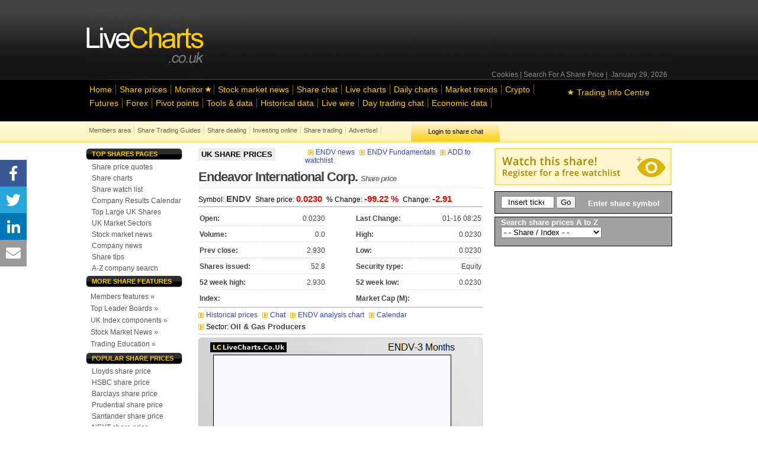

--- FILE ---
content_type: text/css
request_url: https://8b29a81c60f4eba56201-118483364aac78bddc6c7392fd02e98d.ssl.cf2.rackcdn.com/jquery-social-share-bar.min.css
body_size: 617
content:
#share-bar{display:block;position:fixed;top:50%;transform:translateY(-50%);z-index:9999}.sharing-providers{list-style-type:none;padding:0;margin:0}.sharing-providers>li{display:block;text-align:center;width:45px;height:45px;padding:0;margin:0;background:#777;transition:.5s all}.sharing-providers.circle>li{border-radius:50%;margin:2px}#share-bar.left{left:0}#share-bar.left .sharing-providers>li{margin-left:0}#share-bar.right{right:0}#share-bar.right .sharing-providers>li{margin-right:0}.sharing-providers>li>a{text-decoration:none!important;font-family:FontAwesome;width:45px;height:45px;line-height:45px;display:block;padding-top:10px;color:#fff;font-size:25px}.sharing-providers.circle>li>a{border-radius:50%}.sharing-providers>li>a,.sharing-providers>li>a:hover{text-decoration:none}#share-bar.animate .sharing-providers>li:hover{transform:translateX(5px)}#share-bar.right.animate .sharing-providers>li{transform:translateX(-5px)}.sharing-providers>li.facebook{background:#3b5998}.sharing-providers>li.googleplus{background:#d14836}.sharing-providers>li.twitter{background:#27a5da}.sharing-providers>li.linkedin{background:#0077B5}.sharing-providers>li.tumblr:hover{background:#2c4762}.sharing-providers>li.digg:hover{background:#333}.sharing-providers>li.reddit:hover{background:#5f99cf}.sharing-providers>li.pinterest:hover{background:#cb2027}.sharing-providers>li.stumbleupon:hover{background:#EB4924}.sharing-providers>li.email{background:#999}@media (max-width:680px){#share-bar{bottom:0;top:auto;transform:translate(-50%,0);left:50%!important;right:auto;background:#fff;width:100%;text-align:center;padding:8px}#share-bar .sharing-providers>li{display:inline-block}#share-bar.animate .sharing-providers>li:hover{transform:translateX(0)!important;transform:translateY(-5px)!important}}

--- FILE ---
content_type: text/plain;charset=UTF-8
request_url: https://c.pub.network/v2/c
body_size: -113
content:
95584c7a-5535-4dd6-8c15-f5ccec02a601

--- FILE ---
content_type: text/plain;charset=UTF-8
request_url: https://c.pub.network/v2/c
body_size: -266
content:
b51b5a02-3f71-4ca4-be1f-09a9f97e3e3e